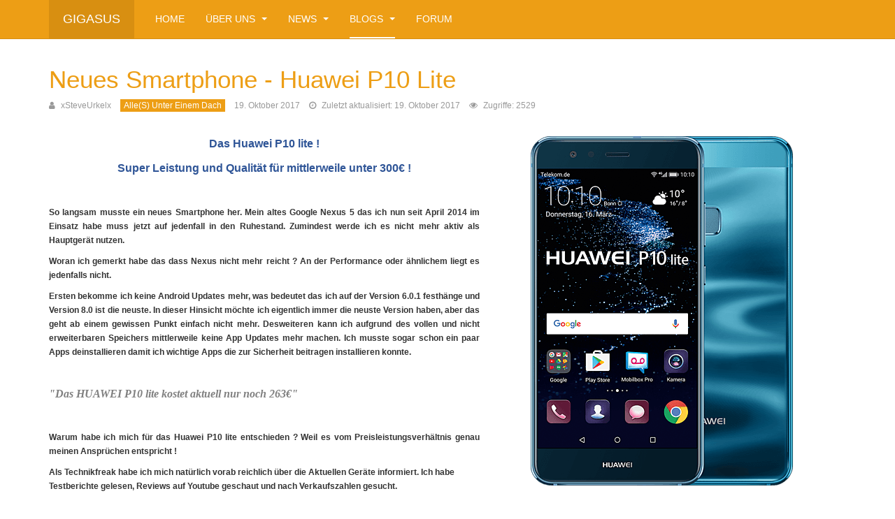

--- FILE ---
content_type: text/html; charset=utf-8
request_url: https://www.google.com/recaptcha/api2/aframe
body_size: 250
content:
<!DOCTYPE HTML><html><head><meta http-equiv="content-type" content="text/html; charset=UTF-8"></head><body><script nonce="1oBqusPZnbX944UDXOCxyw">/** Anti-fraud and anti-abuse applications only. See google.com/recaptcha */ try{var clients={'sodar':'https://pagead2.googlesyndication.com/pagead/sodar?'};window.addEventListener("message",function(a){try{if(a.source===window.parent){var b=JSON.parse(a.data);var c=clients[b['id']];if(c){var d=document.createElement('img');d.src=c+b['params']+'&rc='+(localStorage.getItem("rc::a")?sessionStorage.getItem("rc::b"):"");window.document.body.appendChild(d);sessionStorage.setItem("rc::e",parseInt(sessionStorage.getItem("rc::e")||0)+1);localStorage.setItem("rc::h",'1769510609157');}}}catch(b){}});window.parent.postMessage("_grecaptcha_ready", "*");}catch(b){}</script></body></html>